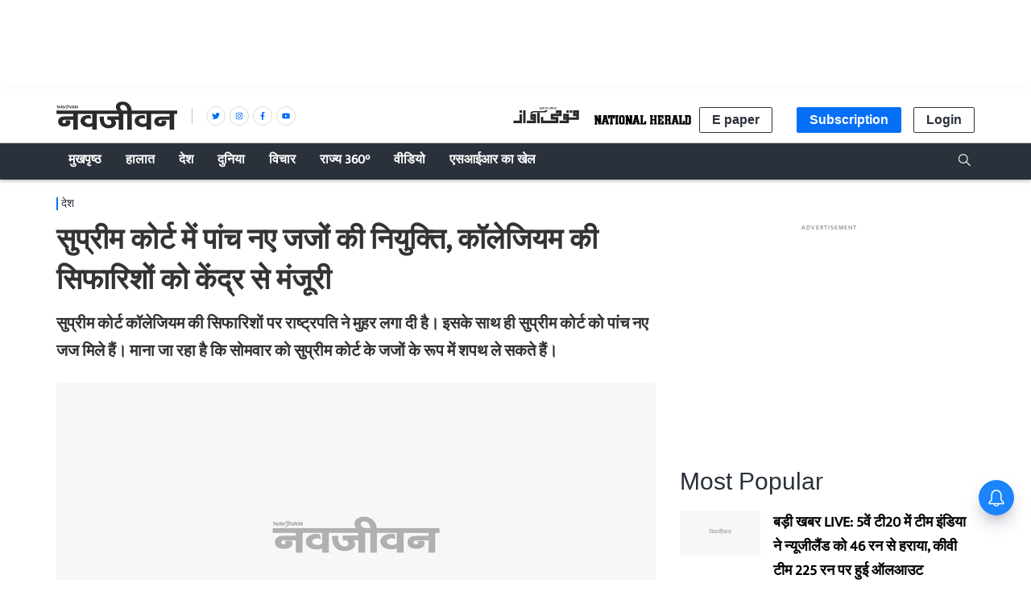

--- FILE ---
content_type: text/html; charset=utf-8
request_url: https://www.google.com/recaptcha/api2/aframe
body_size: 265
content:
<!DOCTYPE HTML><html><head><meta http-equiv="content-type" content="text/html; charset=UTF-8"></head><body><script nonce="O1_izgZTv1ibrtaP6vPuQg">/** Anti-fraud and anti-abuse applications only. See google.com/recaptcha */ try{var clients={'sodar':'https://pagead2.googlesyndication.com/pagead/sodar?'};window.addEventListener("message",function(a){try{if(a.source===window.parent){var b=JSON.parse(a.data);var c=clients[b['id']];if(c){var d=document.createElement('img');d.src=c+b['params']+'&rc='+(localStorage.getItem("rc::a")?sessionStorage.getItem("rc::b"):"");window.document.body.appendChild(d);sessionStorage.setItem("rc::e",parseInt(sessionStorage.getItem("rc::e")||0)+1);localStorage.setItem("rc::h",'1769898432258');}}}catch(b){}});window.parent.postMessage("_grecaptcha_ready", "*");}catch(b){}</script></body></html>